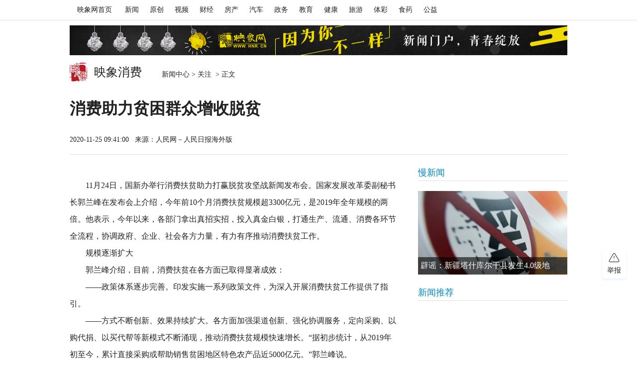

--- FILE ---
content_type: text/html;charset=UTF-8
request_url: http://xiaofei.hnr.cn/xfgz/article/1/1331412540114210816
body_size: 12518
content:
<!--
 * @Description:
 * @Version: 0.0.1
 * @Company: hNdt
 * @Author: xiaWang1024
 * @Date: 2019-10-14 14:50:58
 * @LastEditTime: 2019-11-19 09:08:07
 -->
<!DOCTYPE html>
<html lang="en">


<head>
    <meta charset="UTF-8">
    <title>消费助力贫困群众增收脱贫</title>
    <meta name="keywords" content="消费,贫困群众,增收脱贫" />
    <meta name="description" content="11月24日，国新办举行消费扶贫助力打赢脱贫攻坚战新闻发布会。国家发展改革委副秘书长郭兰峰在发布会上介绍，今年前10个月消费扶贫规模超3300亿元，" />
    <base target="_blank" />
    <link type="image/x-icon" href="http://static.hnr.cn/hnr/public/hnr.ico" rel="shortcut icon" />
    <link rel="stylesheet" href="http://news.hnr.cn/2015/style/reset.css" />
    <link rel="stylesheet" href="http://news.hnr.cn/2015/style/page_base.css" />
    <link rel="stylesheet" href="http://static.hnr.cn/hnr/public/s_l/style/desc.css" />
    <script type="text/javascript" src="http://d1.hnr.cn/hnr2015/jqlib/111/jquery.js"></script>
    <script src="http://d1.hnr.cn/hnr2015/jqlib/superSlide/jquery.SuperSlide.js" type="text/javascript"></script>
    <script src="http://static.hnr.cn/hnr/public/s_l/js/desc.js" type="text/javascript"></script>
    <!--[if lt IE 9]>
              <script src="http://static.hnr.cn/hnr/public/html5shiv.min.js"></script>
              <![endif]-->
    <script type="text/javascript">
        var _bdhmProtocol = (("https:" == document.location.protocol) ? " https://" : " http://");
        document.write(unescape("%3Cscript src='" + _bdhmProtocol + "hm.baidu.com/h.js%3F7dc9841fcb7bb1666d47344800f2c9ca' type='text/javascript'%3E%3C/script%3E"));
    </script>
</head>

<body>

    <!-- 通用头部 开始 -->
<script type="text/javascript" src="http://d1.hnr.cn/hnr2015/jqlib/112/jquery.js"></script>
<script type="text/javascript" src="http://static.hnr.cn/hnr/public/hnr_common.js"></script>
<script type='text/javascript' src='http://d1.hnr.cn/hnr2015/public/video2015/swfobject.js'></script>
<script type="text/javascript" src="http://static.hnr.cn/hnr/player_v2018.js"></script>
<script type="text/javascript">
/**
* pc端跳转到手机端
**/
    var url = location.href.toLowerCase();
    function isWap () {
        if(/Android|webOS|iPhone|iPod|BlackBerry/i.test(navigator.userAgent)){
            return  true

        }else {
            return false
        }
    }

    function isHome() {
        if(!url.split('.cn/')[1]){
            return true
        }
    }
       
    if (isWap()) {
        if(url.indexOf('?')>0) {
                GoMobile(url+'&source=mobile');
            }else {
                GoMobile(url+'?source=mobile');
            }
        
    }
</script>
<style type="text/css">
    #topnav {
        width: 1000px;
        overflow: hidden;
        margin: 0px auto;
        text-align: center;
    }

    #topnav a {
        width: 50px;
        height: 40px;
        line-height: 40px;
        overflow: hidden;
        display: block;
    }

    .left {
        float: left;
    }

    #topnav ul li {
        list-style: none;
    }

    #topnav {
        width: 1000px;
        overflow: hidden;
        margin: 0px auto;
        text-align: center;
        font-size: 14px;
    }

    /*.page-turn{display: block;width: 98px;height: 38px;line-height: 38px;border: 1px solid #dedede;}
    .cursor-disable{cursor: not-allowed;}
    .f-999-999, .f-999-999 a:link, .f-999-999 a:visited, a.f-999-999, a.f-999:link, a.f-999-999:visited{color: #999;text-decoration: none;}
    .f-999-999 a:hover, a.f-999:hover{color: #999;text-decoration: none;}*/
    /* pages */
    #paginationBtn {
        padding: 20px 0 20px 0;
        text-align: center;
        font-size: 12px;
        color: #666666;
        width: auto !important;
    }

    #paginationBtn a:link,
    .pages a:visited,
    .pages a:active {
        background: #FFFFFF;
        border: #DDDDDD 1px solid;
        padding: 3px;
        text-decoration: none;
    }

    #paginationBtn a:hover {
        background: #258CFF;
        border: #258CFF 1px solid;
        color: #FFFFFF;
        padding: 3px;
        text-decoration: none;
    }

    #paginationBtn strong {
        background: #258CFF;
        padding: 3px;
        border: #258CFF 1px solid;
        color: #FFFFFF;
    }

    #paginationBtn .pages_inp {
        width: 30px;
        border: #DDDDDD 1px solid;
        color: #666666;
        padding: 2px;
        text-align: center;
    }

    #paginationBtn .pages_btn {
        width: 26px;
        border: #FF6600 1px solid;
        color: #FFFFFF;
        padding: 1px;
        background: #FF6600;
        font-weight: bold;
        font-size: 11px;
    }

    #paginationBtn label {
        background: #FFFFFF;
        border: #DDDDDD 1px solid;
        color: #666666;
        padding: 3px 5px 3px 5px;
    }

    #paginationBtn label em {
        color: red;
        font-weight: bold;
        font-style: normal;
    }

    #paginationBtn label span {
        font-weight: bold;
    }

    #paginationBtn cite {
        font-style: normal;
    }

    #paginationBtn .property_h {
        border-bottom: #FFFFFF 1px solid;
        text-align: left;
        background: url('http://news.hnr.cn/djn/spacer.gif');
        color: #006699;
        font-weight: bold;
        padding-left: 15px;
    }

    #paginationBtn .property_l {
        padding: 0 20px 0 20px;
        color: #006699;
    }

    #paginationBtn input {
        width: 2em !important;
    }
</style>
<div id="topnav">
    <ul class="clearfix">
        <li class="left"><a href="http://www.hnr.cn/" target="_self" style="width: 100px;">映象网首页</a></li>
        <li class="left"><a href="http://news.hnr.cn" target="_self">新闻</a></li>
        <li class="left"><a href="/djn/page/1/20" target="_self">原创</a></li>
        <li class="left"><a href="http://v.hnr.cn/" target="_self">视频</a></li>
        <li class="left"><a href="http://finance.hnr.cn/" target="_self">财经</a></li>
        <li class="left"><a href="http://house.hnr.cn/" target="_self">房产</a></li>
        <li class="left"><a href="http://auto.hnr.cn/" target="_self">汽车</a></li>
        <li class="left"><a href="http://gov.hnr.cn/" target="_self">政务</a></li>
        <li class="left"><a href="http://edu.hnr.cn/" target="_self">教育</a></li>
        <li class="left"><a href="http://health.hnr.cn/" target="_self">健康</a></li>
        
        <li class="left"><a href="http://travel.hnr.cn/" target="_self">旅游</a></li>
        <li class="left"><a href="http://hnty.hnr.cn/" target="_self">体彩</a></li>
        <li class="left"><a href="http://meat.hnr.cn/" target="_self">食药</a></li>
        <li class="left"><a href="http://www.hnr.cn/gy/" target="_self">公益</a></li>

    </ul>
</div>    <!-- 通用头部 结束 -->
    <div class="bor_t_dedede"></div>
    <div style="width: 1000px; clear: both; overflow: hidden; padding-top: 10px; margin: 0px auto;">
        <script language="javascript" type="text/javascript"
            src="http://e.hnr.cn/choose/view/{C817B203-A1B2-4124-022E-2C5C445B085A}.js"></script>
    </div>
    <div class="wid1000 mrg_auto mrg_t_15 clearfix">
        <a class="left blck hnrLogo" href="/" target="_self"><em></em>
            <h1 class="f24 normal mrg_l_10">映象消费</h1>
        </a>
        <div class="left mrg_l_40 pad_t_10">
            <a href="/" target="_self">新闻中心</a>&nbsp;&gt;&nbsp;<a
                href="/xfgz/page/1/20">关注
            </a>&nbsp;&gt;&nbsp;<span>正文</span>
        </div>
    </div>
    <div class="wid1000 mrg_auto">
        <h2 class="f32 lh48 mrg_t_30">消费助力贫困群众增收脱贫</h2>
        <div class="clearfix mrg_t_25 bor_b_dedede pad_b_15" id="share_right">
            <p class="left"><span>2020-11-25 09:41:00 </span>&nbsp;&nbsp;<span>来源：人民网－人民日报海外版</span></p>
            <div class="right">
                <em class="discuss_bg none mrg_l_30 txtmiddle" style="display:none;"></em>
                <span class="f_666 txtmiddle none">5034</span>
                <em class="favorites_bg mrg_l_30 txtmiddle pointer"
                    onclick="AddFavorite(document.title,location.href)"></em>
                <em class="print_bg mrg_l_30 txtmiddle pointer" onclick="window.print()"></em>
                <em class="font_magnify mrg_l_30 txtmiddle pointer"
                    onclick="turnbig(document.getElementById('text_fix'))"></em>
                <em class="font_narrow mrg_l_30 txtmiddle pointer"
                    onclick="turnsmall(document.getElementById('text_fix'))"></em>
            </div>
        </div>
    </div>
    <div class="wid1000 clearfix mrg_auto mrg_t_20" style="padding-bottom: 120px;">
        <div class="left overhide" style="width: 660px;">
            <div id="text_content">
                <div class="f16 lh34 mrg_t_25 f_222 text_fix" id="text_fix">
                    <p>　　11月24日，国新办举行消费扶贫助力打赢脱贫攻坚战新闻发布会。国家发展改革委副秘书长郭兰峰在发布会上介绍，今年前10个月消费扶贫规模超3300亿元，是2019年全年规模的两倍。他表示，今年以来，各部门拿出真招实招，投入真金白银，打通生产、流通、消费各环节全流程，协调政府、企业、社会各方力量，有力有序推动消费扶贫工作。</p><p>　　规模逐渐扩大</p><p>　　郭兰峰介绍，目前，消费扶贫在各方面已取得显著成效：</p><p>　　&mdash;&mdash;政策体系逐步完善。印发实施一系列政策文件，为深入开展消费扶贫工作提供了指引。</p><p>　　&mdash;&mdash;方式不断创新、效果持续扩大。各方面加强渠道创新、强化协调服务，定向采购、以购代捐、以买代帮等新模式不断涌现，推动消费扶贫规模快速增长。&ldquo;据初步统计，从2019年初至今，累计直接采购或帮助销售贫困地区特色农产品近5000亿元。&rdquo;郭兰峰说。</p><p>　　&mdash;&mdash;全社会参与消费扶贫的氛围初步形成。国家发展改革委会同有关部门，先后在江苏苏州、陕西延安成功举办两次全国消费扶贫论坛;今年9月，国务院扶贫办、国家发展改革委联合有关部门，共同主办全国消费扶贫月活动。</p><p>　　&ldquo;消费贫困地区的产品和服务，不仅是帮助贫困群众增收脱贫的一种扶贫方式，更是&lsquo;一方有难八方支援&rsquo;这一传统美德在脱贫攻坚中的集中体现。&rdquo;郭兰峰指出，消费扶贫不仅要帮助贫困群众把特色农产品卖出去，也要引导贫困群众发扬&ldquo;劳动致富、劳动脱贫&rdquo;的光荣传统。&ldquo;下一步，我们将联合有关方面研究&lsquo;十四五&rsquo;时期进一步扩大对脱贫地区产品和服务消费的工作思路，助力脱贫攻坚成果巩固、乡村全面振兴，促进全体人民共同富裕。&rdquo;</p><p>　　质量不断提升</p><p>　　产品想要卖得好，质量也要跟得上。新冠肺炎疫情发生以来，直播带货成为消费扶贫的一大亮点，但也存在着产品良莠不齐、售后服务不完善等问题。如何提升贫困地区农产品供应的水平和质量?</p><p>　　&ldquo;当前，一些贫困地区的特色农产品质量不错，但品牌知名度比较低、市场竞争力较弱，社会各界包括直播带货购买贫困地区产品过程中，消费体验可能存在差别，一定程度制约了消费能力的充分激发。&rdquo;国家发展改革委地区振兴司司长童章舜说。</p><p>　　童章舜表示，提升脱贫地区农产品质量和水平，提升消费者参与消费帮扶的获得感，可以从两方面入手：一是大力支持脱贫地区扩大规模化生产，健全农产品标准化体系，完善仓储物流设施，支持贫困地区农产品提升市场竞争力，提高市场参与度，并通过市场手段实现产品的优胜劣汰;二是研究采取一些激励约束措施，强化对市场主体的行为监管，推动消费帮扶工作不断向规范、有序、可持续的方向发展。</p><p>　　&ldquo;我们推动实施消费扶贫，一方面是让贫困群众通过消费扶贫劳有所获、增收脱贫。另一方面，参与消费扶贫的广大消费者能够买到物美价优的产品，并切实得到实惠。&rdquo;童章舜说，&ldquo;这也是确保消费扶贫可持续、实现良性循环的必要条件。&rdquo;</p><p>　　打造优势产业</p><p>　　消费扶贫已经成为带动贫困群众稳定增收的重要方式。郭兰峰介绍，2019年，贫困地区的农村居民经营净收入4163元，比上年增长7.1%，增速加快2.7个百分点。&ldquo;今年上半年，即便在疫情影响下，贫困地区的农村居民经营净收入也比上年同期增长了4.9%，远高于GDP的增长速度。&rdquo;</p><p>　　通过消费扶贫给贫困地区&ldquo;输血&rdquo;固然重要，但减贫脱贫最终还是靠贫困群众的内生动力。&ldquo;按照现行标准，今年如期脱贫是没问题的，更重要的是帮助贫困群众致富。&rdquo;郭兰峰说。</p><p>　　如何从&ldquo;输血&rdquo;转向&ldquo;造血&rdquo;?郭兰峰认为，一是打造特色优势产业，二是教育扶贫。&ldquo;打造地方特色优势产业，让贫困群众在家门口就业，通过劳动致富;通过教育，可以使贫困群众增强劳动技能，从而解决就业问题。&rdquo;郭兰峰说。</p>
                </div>
                <!--分页开始-->
                <div class="clearfix mrg_auto txtcenter" style="width: 210px; text-align:center;margin:30px auto 0px;"
                    id="paginationBtn">
                    <div class="blank10"></div>
                </div>
                <!--分页结束-->
                <!-- 20160912 二维码 开始 -->
                <div class="blank10" style="clear:both;overflow: hidden; height:40px;"></div>
                <div style="width: 304px; margin: 0px auto;">
                    <div
                        style="width:104px; height:172px;background: url('http://news.hnr.cn/2015/image/news_txt_ewmhnr20160920.gif') no-repeat; float: left;">
                    </div>
                    <div
                        style="width:104px; height:172px;background: url('http://news.hnr.cn/2015/image/news_txt_ewmjz20160920.gif') no-repeat; float: right;">
                    </div>
                </div>
                <div class="blank10" style="clear:both;overflow: hidden; height:15px;"></div>
                <!-- 20160912 二维码 结束 -->
                <div class="clearfix mrg_t_45">
                    <span class="left"><em class="f_b81c25">文章关键词：</em>消费,贫困群众,增收脱贫</span>
                    <span class="right">责编：张迪驰</span>
                </div>
            </div>
            <div style="height: 58px;line-height: 58px;width:628px;bottom:0;z-index:999;_height:43px;_padding-top: 15px;"
                class="bor_dedede pad_l_30 mrg_t_25 fixed bg_fff none" id="share_bottom">
                <em class="discuss_bg mrg_l_30 none txtmiddle " style="display:none;"></em>
                <span class="f_666 txtmiddle none">5034</span>
                <em class="favorites_bg mrg_l_30 txtmiddle pointer"
                    onclick="AddFavorite(document.title,location.href)"></em>
                <em class="print_bg mrg_l_30 txtmiddle pointer" onclick="window.print()"></em>
                <em class="font_magnify mrg_l_30 txtmiddle pointer"
                    onclick="turnbig(document.getElementById('text_fix'))"></em>
                <em class="font_narrow mrg_l_30 txtmiddle pointer"
                    onclick="turnsmall(document.getElementById('text_fix'))"></em>
            </div>
            <!-- 评论 S -->
            <div class="comment" id="comment"></div>
            <!-- 评论 E -->
            <h2 class="f_0087bd normal f18 bor_b_dedede lh32 mrg_t_20 clearfix">
                <a href="javascript:;" class="left">相关阅读</a>
                <span class="change f_999 f14 right txtmiddle pointer" id="change"><em></em>换一换</span>
            </h2>
            <div class="changeList">


<ul class="">
        <li class="bor_b_dedede pad_t_15 pad_b_15">
            <h3 class="normal dot-ellipsis dot-height-48"><a href="http://business.hnr.cn/shangchao/article/1/1331150072204890112"
                    class="f22 lh48">下沉乡村消费，苏宁易购启动“超五”活动，打响年底收官</a></h3>
            <p class="f_999 dot-ellipsis dot-height-28">
                11月23日，苏宁易购宣布，启动以11月27日的“超级星期五”为起点，持续到春节的绿色家电、家装换新活动，并通过流量扶持、直播带货等方式，扩大农产品销售，助力消费市场恢复正常增长。</p>
        </li>
        <li class="bor_b_dedede pad_t_15 pad_b_15">
            <h3 class="normal dot-ellipsis dot-height-48"><a href="http://finance.hnr.cn/yhzx/article/1/1324553703767805952"
                    class="f22 lh48">农行郑州分行开展“消费扶贫 你我同行”实践活动</a></h3>
            <p class="f_999 dot-ellipsis dot-height-28">
                为积极响应郑州市委市政府和总、分行关于深入开展消费扶贫，助力打赢脱贫攻坚战的号召，充分发挥工会职能作用，增强金融扶贫新动力。</p>
        </li>
        <li class="bor_b_dedede pad_t_15 pad_b_15">
            <h3 class="normal dot-ellipsis dot-height-48"><a href="http://ny.hnr.cn/nyjpyc/article/1/1329626601532559360"
                    class="f22 lh48">南阳市桐柏县：小红薯成为脱贫大产业</a></h3>
            <p class="f_999 dot-ellipsis dot-height-28">
                初冬时节，在淮河源头南阳市桐柏县的丘陵岗地、沃土田野里，大片大片的绿色煞是养眼，翻开“绿蔓”，但见一个个圆滚滚、胖墩墩的红薯拱破土层，探出了“脑袋”，割藤、开挖、装袋、运走……田间地头到处一派繁忙的丰收景象，一张张笑脸洋溢着丰收的喜悦。</p>
        </li>
        <li class="bor_b_dedede pad_t_15 pad_b_15">
            <h3 class="normal dot-ellipsis dot-height-48"><a href="http://edu.hnr.cn/ztbd/article/1/1258573030486052864"
                    class="f22 lh48">商丘师范学院：强化党建引领 聚力脱贫攻坚</a></h3>
            <p class="f_999 dot-ellipsis dot-height-28">
                近年来，商丘师范学院坚持以党建引领脱贫攻坚，不仅着力发挥好自身科技、教育、人才等优势，而且也高度重视发挥好学校党建、宣传、统战优势，把党建工作融入脱贫攻坚的全过程、全方位，坚持“精准”方略，弘扬“工匠”精神，下足“绣花”功夫，努力以基层党建的高质量推动脱贫攻坚工作的高质量，实现了党建与脱贫攻坚工作双推进、双加强、双提升的生动局面。</p>
        </li>
        <li class="bor_b_dedede pad_t_15 pad_b_15">
            <h3 class="normal dot-ellipsis dot-height-48"><a href="http://zmd.hnr.cn/zmdjpyc/article/1/1331142106923798528"
                    class="f22 lh48">平舆县万冢镇召开脱贫攻坚政策培训会</a></h3>
            <p class="f_999 dot-ellipsis dot-height-28">
                为进一步落实县委、县政府脱贫攻坚工作部署，提升基层干部业务水平，确保镇村干部准确理解和把握脱贫攻坚政策精神，11月23日晚，平舆县万冢镇召开脱贫攻坚政策业务培训会，各村责任组组长、驻村干部、支部书记、驻村第一书记和镇直单位相关负责人等参加了培训。</p>
        </li>
        <li class="bor_b_dedede pad_t_15 pad_b_15">
            <h3 class="normal dot-ellipsis dot-height-48"><a href="http://zmd.hnr.cn/zmdjpyc/article/1/1331148589841387520"
                    class="f22 lh48">平舆县万金店镇召开脱贫攻坚加压增责会</a></h3>
            <p class="f_999 dot-ellipsis dot-height-28">
                11月24日，平舆县万金店镇在镇政府4楼会议室召开脱贫攻坚加压增责会，全体责任组成员参加。</p>
        </li>
</ul>
<ul class="none">
        <li class="bor_b_dedede pad_t_15 pad_b_15">
            <h3 class="normal dot-ellipsis dot-height-48"><a href="http://zmd.hnr.cn/zmdjpyc/article/1/1331144806486904832"
                    class="f22 lh48">平舆县高杨店镇：产业发展助力脱贫攻坚</a></h3>
            <p class="f_999 dot-ellipsis dot-height-28">
                近年来，平舆县高杨店镇充分利用自身优势，因地制宜，调整产业结构，鼓励扶持企业转型，发展特色产业，助力脱贫攻坚。</p>
        </li>
        <li class="bor_b_dedede pad_t_15 pad_b_15">
            <h3 class="normal dot-ellipsis dot-height-48"><a href="http://auto.hnr.cn/csdt/article/1/1331158434460078080"
                    class="f22 lh48">激活汽车等重点领域消费潜力</a></h3>
            <p class="f_999 dot-ellipsis dot-height-28">
                近期，从中央到各地陆续出台举措，促进重点领域消费。今年以来，国务院和多部门相继出台汽车下乡、以旧换新等刺激消费措施，</p>
        </li>
        <li class="bor_b_dedede pad_t_15 pad_b_15">
            <h3 class="normal dot-ellipsis dot-height-48"><a href="http://zmd.hnr.cn/zmdjpyc/article/1/1331144686206849024"
                    class="f22 lh48">遂平县和兴镇组织力量进驻火龙庙村精准指导脱贫攻坚工作</a></h3>
            <p class="f_999 dot-ellipsis dot-height-28">
                为进一步提升脱贫攻坚工作质量和水平，近日，遂平县和兴镇组织脱贫攻坚精锐力量由该镇主要领导带队进驻火龙庙村对该村脱贫攻坚工作进行精准指导。</p>
        </li>
        <li class="bor_b_dedede pad_t_15 pad_b_15">
            <h3 class="normal dot-ellipsis dot-height-48"><a href="http://hh.hnr.cn/hhdtsxb/article/1/1303868776080609280"
                    class="f22 lh48">黄河旅游 寄托着乡村脱贫致富的新希望</a></h3>
            <p class="f_999 dot-ellipsis dot-height-28">
                </p>
        </li>
</ul>
            </div>

        </div>
        <!--公共右侧-->

<!--
 * @Description:
 * @Version: 0.0.1
 * @Company: hNdt
 * @Author: xiaWang1024
 * @Date: 2019-11-13 16:05:52
 * @LastEditTime: 2019-11-13 16:19:43
 -->
<div class="right overhide" style="width: 300px;">
    <h2 class="f_0087bd normal f18 bor_b_dedede lh32"><a href="http://news.hnr.cn/mxw/page/1/20">慢新闻</a></h2>

    <a href="http://news.hnr.cn/mxw/article/1/1991509355527880706" class="mrg_t_20 block relative"
       style="*zoom:1;">
<img src="https://media2.hndt.com/data_02/1/1/2025/11/20/65b732327091cd0ab7046ac2ba74cbd9.jpg" alt="辟谣：新疆塔什库尔干县发生4.0级地震，这些谣言勿信！" width="300" height="168" />
<span class="alpha60 absolute f_fff lh34 f16 overhide"
      style="bottom: 0;width: 290px;height: 35px;padding: 0 5px;">辟谣：新疆塔什库尔干县发生4.0级地震，这些谣言勿信！</span>
</a>



<div class="block mrg_t_20">
    
</div>
<!--<h2 class="f_0087bd normal f18 bor_b_dedede lh32 mrg_t_20"><a href="/tjsp/page/1/20">推荐视频</a></h2>-->
<!--<h2 class="f_0087bd normal f18 bor_b_dedede lh32 mrg_t_20"><a href="/dxpb/page/1/20">大象陪办</a></h2>
<ul class="f16 lh38 mrg_t_15 f_444">
<li>
        <a href="/dxpb/article/1/1559761894076141569" target="_blank">
        大象寻人丨郑州一男子走失一天一夜 监控显示曾在东风渠北三环附近出现</a>
</li>
<li>
        <a href="/dxpb/article/1/1547885942569652226" target="_blank">
        记者跑腿｜驻马店高风险地区跨市来郑州咋就医？小周一家给大象新闻热线打来电话……</a>
</li>
<li>
        <a href="/dxpb/article/1/1537713520255623169" target="_blank">
        大象独家｜水垢将彻底缓解！中断82天后，南水北调开始为柿园水厂输水</a>
</li>
<li>
        <a href="/dxpb/article/1/1530106974173470721" target="_blank">
        记者跑腿｜包裹大件行李太多 毕业生如何邮寄行李回家最划算</a>
</li>
<li>
        <a href="/dxpb/article/1/1530102586171555842" target="_blank">
        记者跑腿丨从上海乘坐高铁、火车返回，到郑州后如何中转?</a>
</li>
<li>
        <a href="/dxpb/article/1/1528584663326859266" target="_blank">
        记者跑腿丨房东中介起纠纷租客很受伤，遭遇上门撬锁提前一月强行撵客</a>
</li>
<li>
        <a href="/dxpb/article/1/1526846380356943874" target="_blank">
        记者跑腿｜ 在外高考生返回考点所在地时 乘火车回都需要提供啥？</a>
</li>
<li>
        <a href="/dxpb/article/1/1524318983548059649" target="_blank">
        记者跑腿｜通过郑州东站、郑州机场等离郑、入郑 防疫政策有何变化</a>
</li>

</ul>-->
<!--<div class="block mrg_t_20">
    <script language="javascript" type="text/javascript"
            src="http://e.hnr.cn/choose/view/{ADF5C758-1109-DE21-979A-B97B28DADA1A}.js"></script>
</div>-->
<h2 class="f_0087bd normal f18 bor_b_dedede lh32 mrg_t_20"><a href="/jctj/page/1/20">新闻推荐</a></h2>
<div id="rec_list" class="f16 lh38 mrg_t_15 f_444"></div>
<!--<ul class="f16 lh38 mrg_t_15 f_444">
<TRS_Documents ID="新闻频道精彩推荐" NUM="12" startpos="0">
    <li>
        <TRS_Document FIELD='DOCPEOPLE'  UrlIsAbs=true >首页标题</TRS_Document>
    </li>
</TRS_Documents>
</ul>-->
<script type="text/javascript">
    var appkey = "UAR-000300_350";//at
    var adspot = "webhnrrecomspot4list";//推荐位
    var max_count = "10";//一屏最大条数
    var tag = "0";//标签用于订阅推荐默认值:0
    var columns = "0";//栏目用户订阅推荐默认值:0
    var url = "http://rev.uar.hubpd.com/recom?appkey=" + appkey + "&adspot=" + adspot + "&max_behot_time=0&max_count=" + max_count + "&tag=" + tag + "&columns=" + columns + "&callback=uarJsonCallback";
    var head = document.getElementsByTagName('head')[0];
    var script = document.createElement('script');
    script.type = 'text/javascript';
    script.src = url;
    script.async = true;
    // Use insertBefore instead of appendChild  to circumvent an IE6 bug.
    head.appendChild(script);
    function uarJsonCallback(result) {
        script.onload = script.onreadystatechange = null;
        if (head && script.parentNode) {
            head.removeChild(script);
        }
        if (result.recomandStatus == 1) {
            var reclist = document.getElementById('rec_list');
            var html = document.createElement('ul');
            var rehtml = "";
            for (var i = 0; i < result.result_list.length; i++) {
                rehtml += '<li><a href="' + result.result_list[i].clickUrl + '">' + result.result_list[i].title + '</a></li>';
            }
            html.innerHTML = rehtml;
            try {
                reclist.appendChild(html, null); // standards compliant
            } catch (ex) {
                reclist.appendChild(html); // IE only
            }
        }
    }
</script>
</div>
        <div style="width:1000px; clear: both; overflow: hidden; padding-top: 10px; margin: 0px auto;">
            <script language="javascript" type="text/javascript"
                src="http://e.hnr.cn/choose/view/{8738C78F-09FC-4C11-0AA7-971ECF9AA7F5}.js"></script>
        </div>
    </div>
    <!-- 版权 S -->
<style type="text/css">
        #copy {
            width: 100%;
            padding: 26px 0px 18px 0px;
            background: #f8f8f8 url(http://d1.hnr.cn/hnr2014/house/images/index_copy.gif) repeat-x;
            clear: both;
            line-height: 24px;
            text-align: center;
            font-size: 12px;
            color: #666;
            width: 100%;
            min-width: 1000px;
            _width: expression((document.documentElement.clientWidth || document.body.clientWidth)<1000?"1000px":"");
        }

        #copy a:link,
        #copy a:visited {
            color: #666;
            text-decoration: none;
        }

        #copy a:hover {
            color: #666;
            text-decoration: underline;
        }
    </style>
    <div class="" id="copy">
        <div class="wid1000 mrg_auto">
            <p>
                <a href="http://www.hnr.cn/hnr_jianjie/article/1/1420207195722747904">网站简介</a> | <a
                    href="http://www.hnr.cn/about/copyright.html">版权声明</a> | <a
                    href="http://www.hnr.cn/about/ad.html">广告服务</a> | <a
                    href="http://www.hnr.cn/about/tel.html">联系方式</a> | <a
                    href="http://www.hnr.cn/about/map.html">网站地图</a>
            </p>
            <p>Copyright &copy; 2012 hnr.cn Corporation,All Rights Reserved</p>
            <p>映象网络 版权所有</p>
        </div>
    </div>    
    
    <script>
        (function () {
            var bp = document.createElement('script');
            var curProtocol = window.location.protocol.split(':')[0];
            if (curProtocol === 'https') {
                bp.src = 'https://zz.bdstatic.com/linksubmit/push.js';
            }
            else {
                bp.src = 'http://push.zhanzhang.baidu.com/push.js';
            }
            var s = document.getElementsByTagName("script")[0];
            s.parentNode.insertBefore(bp, s);
        })();
    </script>
    <script src="https://res.hntv.tv/lib/sensorsdata/sensorsdata.min.js"></script>
<script>
    setTimeout(()=>{
        var sensors = window['sensorsDataAnalytic201505'];
        sensors.init({
            sdk_url: 'https://res.hntv.tv/lib/sensorsdata/sensorsdata.min.js',
            name: 'sensors',
            server_url: 'https://behavior.hntv.tv/behavior/sa.gif?token=27f1e21b78daf376&project=hntv&clientId=bd4859dcd7b141eeb297e2f6b6333cec',
            show_log: false,
            heatmap: {
                clickmap: 'default',
                scroll_notice_map: 'default',
                collect_url: true,
                collect_input: false,
                element_selector: 'not_use_id'
            }
        });
        //当前页面能拿到稿件ID（比如正文页）
        let articleId = "";
        var startTime  = new Date().getTime(); //开始时间
        // console.log(startTime,'startTime');
        //记录页面停留时间
        window.onbeforeunload  = function() {
            //监听页面关闭
            var countTime='';
            var endTtime = new Date().getTime()
            var time = endTtime - startTime
            countTime = endTtime + time
            // console.log(countTime,'countTime')
            sensors.track('ViewArticleTime',{
                articleId:articleId, //文章id
                beginTime: startTime, //开始时间
                endTime: countTime, //结束时间
            })
        }
        if (articleId) {
            sensors.track('ViewArticle',{
                articleId: articleId
            })
        }
        sensors.quick('autoTrack');
    },3000)
</script>    <!-- 版权 E -->
    <script type="text/javascript">
        $('#change').click(function () {
            $('.changeList ul').each(function (index, item) {
                if ($(item).hasClass('none')) {
                    $(item).removeClass('none')
                } else {
                    $(item).addClass('none')
                }
            })
        })
    </script>
<script>
            (function () {
                var bp = document.createElement('script');
                var curProtocol = window.location.protocol.split(':')[0];
                if (curProtocol === 'https') {
                    bp.src = 'https://zz.bdstatic.com/linksubmit/push.js';
                }
                else {
                    bp.src = 'http://push.zhanzhang.baidu.com/push.js';
                }
                var s = document.getElementsByTagName("script")[0];
                s.parentNode.insertBefore(bp, s);
            })();
    </script>
<script src="http://res.wx.qq.com/open/js/jweixin-1.0.0.js"></script>
    <script type="text/javascript"> 
    $(function () { 
    $.ajax({ 
    type: "GET", 
    url: 'https://dxapi.hntv.tv/dxshare/wxconfig', 
    data:{ 
      url:window.location.href 
    }, 
    success: function (res) { 
      if (res.code == 0) { 
      let data = res.data; 
      wx.config({ 
      debug: false, 
      appId: data.appId, 
      timestamp: data.timestamp, 
      nonceStr: data.nonceStr, 
      signature: data.signature, 
      jsApiList: [ 
      "checkJsApi", 
      "onMenuShareTimeline", 
      "onMenuShareAppMessage", 
      ], 
      }); 
      wxShare(); 
      } 
    }, 
    error: function (e) { 
      console.log(e); 
    }, 
    }); 
        function wxShare() {
            var title = "消费助力贫困群众增收脱贫";
            var description = "11月24日，国新办举行消费扶贫助力打赢脱贫攻坚战新闻发布会。国家发展改革委副秘书长郭兰峰在发布会上介绍，今年前10个月消费扶贫规模超3300亿元，";
            var link = window.location.href;
            var imgUrl = "http://d1.hnr.cn/weixinshare/share-logo.png";
            //检测api是否生效
            wx.ready(function () {
                wx.checkJsApi({
                    jsApiList: [
                        'getNetworkType',
                        'previewImage'
                    ],
                    success: function (res) {
                        console.log(JSON.stringify(res));
                    }
                });
                //分享给好友
                wx.onMenuShareAppMessage({
                    title: title,
                    desc: description,
                    link: link,
                    imgUrl: imgUrl
                });
                //分享到朋友圈
                wx.onMenuShareTimeline({
                    title: title,
                    desc: description,
                    link: link,
                    imgUrl: imgUrl
                }) 
    }) 
    } 
    }); 
    </script>
    <!--微信分享 结束-->
    <!-- 版权 E -->
    <!--[if IE 6]>
          <script src="http://static.hnr.cn/hnr/public/headerIE6.js" type="text/javascript"></script>
          <script language="javascript" type="text/javascript">
              DD_belatedPNG.fix(".pngImg,#pics,#picsRepeat,#links,#link:hover");
          </script>
          <![endif]-->
</body>

</html>

--- FILE ---
content_type: text/html; charset=utf-8
request_url: http://e.hnr.cn/choose/view/%7BC817B203-A1B2-4124-022E-2C5C445B085A%7D.js
body_size: 331
content:
document.write('<div id="fixed_0_918"  style="width:1000px; height:60px; overflow:hidden;"><A HREF=\'http://news.hnr.cn/zt8years/index\'  TITLE=\'PC端网页广告条1000*60\'  target=\'_blank\' style=\'width:1000px; height:60px; overflow:hidden;\'><IMG SRC=\'http://e.hnr.cn//files/images/2018/02/11/2243_1518317642565750.jpg\' width=\'1000\'  height=\'60\' ALT=\'PC端网页广告条1000*60\'  /></A></div>');

--- FILE ---
content_type: text/html; charset=utf-8
request_url: http://e.hnr.cn/choose/view/%7B8738C78F-09FC-4C11-0AA7-971ECF9AA7F5%7D.js
body_size: 330
content:
document.write('<div id="fixed_0_920"  style="width:628px; height:60px; overflow:hidden;"><A HREF=\'http://news.hnr.cn/zt8years/index\'  TITLE=\'PC端网页广告条628*60\'  target=\'_blank\' style=\'width:628px; height:60px; overflow:hidden;\'><IMG SRC=\'http://e.hnr.cn//files/images/2018/02/11/2245_1518319142446997.jpg\' width=\'628\'  height=\'60\' ALT=\'PC端网页广告条628*60\'  /></A></div>');

--- FILE ---
content_type: text/css
request_url: http://news.hnr.cn/2015/style/page_base.css
body_size: 2045
content:
html{_background-image:url(about:blank);_background-attachment: fixed;}
body {font: 14px/28px '\u5fae\u8f6f\u96c5\u9ed1','Microsoft Yahei','\5b8b\4f53','Simsun';color: #222;}

a:link {color: #222;}
a:visited {color: #222;}
a:hover {color: #b81c25}
a:active {color: #222;}

.clearfix:after {visibility: hidden;display: block;font-size: 0;content: " ";clear: both;height: 0;}
.clearfix {*zoom:1;}

.left { float: left; }
.right { float: right; }

.relative{ position:relative;}
.absolute{ position: absolute;}
.fixed{position: fixed;}

.alpha60 {background: rgba(0, 0, 0, 0.6); /* For IE */ filter:progid:DXImageTransform.Microsoft.gradient(startColorstr=#99000000, endColorstr=#99000000); }

.wid300{ width: 300px;}
.wid630{ width: 630px;}
.wid660{ width: 660px;}
.wid1000{ width: 1000px;}
.wid1010{ width: 1010px;}
.wid1050{ width: 1050px;}

.none{ display:none;}
.block{ display:block;}
.in_block{ display: inline-block;*zoom:1;*display: inline;}
.table_cell{display: table-cell;}

.overhide{overflow: hidden;}

.pointer{cursor: pointer;}

.txtleft {text-align:left;}
.txtright {text-align:right;}
.txtcenter {text-align:center;}

.textIndent28{text-indent: 28px;}

.txttop{vertical-align: top;}
.txtmiddle{vertical-align: middle;}
.txtbottom{vertical-align: bottom;}

.bg_fff{ background: #fff;}
.bg_f6f6f6{ background: #f6f6f6;}
.bg_efe9e1{background: #efe9e1;}
.bg_b81c25{background: #b81c25;}
.bg_f8f8f8{background: #f8f8f8;}

.color_ff3938{color: #ff3938;}
.color_3992ec{color: #3992ec;}
.color_ea7a58{color: #ea7a58;}

.txtindent{ text-indent:2em;}

.bold {font-weight: bold;}
.normal {font-weight: normal;}

.f12 { font-size:12px;}
.f14 { font-size:14px;}
.f16 { font-size:16px;}
.f18 { font-size:18px;}
.f20 { font-size:20px;}
.f22 { font-size:22px;}
.f24 { font-size:24px;}
.f26 { font-size:26px;}
.f32 { font-size:32px;}
.f40 { font-size:40px;}
.f48 { font-size:48px;}
.lh16 {line-height:16px;}
.lh18 {line-height:18px;}
.lh20 {line-height:20px;}
.lh22 {line-height:22px;}
.lh23 {line-height:23px;}
.lh24 {line-height:24px;}
.lh26 {line-height:26px;}
.lh27 {line-height:27px;}
.lh28 {line-height:28px;}
.lh29 {line-height:29px;}
.lh30 {line-height:30px;}
.lh32 {line-height:32px;}
.lh34 {line-height:34px;}
.lh36{ line-height:36px;}
.lh38 {line-height:38px;}
.lh40 {line-height:40px;}
.lh48 {line-height:48px;}

.pad2{ padding:2px;}
.pad_lr_5 { padding-left:5px; padding-right:5px;}
.pad_lr_10 { padding-left:10px; padding-right:10px;}
.pad_lr_15 { padding-left:15px; padding-right:15px;}
.pad_lr_20 { padding-left:20px; padding-right:20px;}
.pad_lr_35 { padding-left:35px; padding-right:35px;}
.pad_r_10{ padding-right:10px;}
.pad_r_15{ padding-right:15px;}
.pad_r_25{ padding-right:25px;}
.pad_r_65{ padding-right:65px;}
.pad_b_10{ padding-bottom:10px;}
.pad_b_15{ padding-bottom:15px;}
.pad_b_20{ padding-bottom:20px;}
.pad_b_22{ padding-bottom:22px;}
.pad_b_30{ padding-bottom:30px;}
.pad_l_5{ padding-left:5px;}
.pad_l_10{ padding-left:10px;}
.pad_l_15{ padding-left:15px;}
.pad_l_25{ padding-left:25px;}
.pad_l_30{ padding-left:30px;}
.pad_t_5{ padding-top:5px;}
.pad_t_10{ padding-top:10px;}
.pad_t_15{ padding-top:15px;}
.pad_t_20{ padding-top:20px;}
.pad_t_25{ padding-top:25px;}
.pad_t_35{ padding-top:35px;}
.pad_t_45{ padding-top:45px;}
.pad_t_50{ padding-top:50px;}

.mrg_auto{ margin: 0 auto;}
.mrg_lr_5 { margin-left:5px; margin-right:5px;}
.mrg_lr_10 { margin-left:10px; margin-right:10px;}
.mrg_lr_12 { margin-left:12px; margin-right:12px;}
.mrg_lr_15 { margin-left:15px; margin-right:15px;}
.mrg_r_10{ margin-right:10px;}
.mrg_r_15{ margin-right:15px;}
.mrg_r_20{ margin-right:20px;}
.mrg_r_45{ margin-right:45px;}
.mrg_b_10{ margin-bottom:10px;}
.mrg_b_12{ margin-bottom:12px;}
.mrg_b_15{ margin-bottom:15px;}
.mrg_b_20{ margin-bottom:20px;}
.mrg_b_25{ margin-bottom:25px;}
.mrg_l_5{ margin-left:5px;}
.mrg_l_10{ margin-left:10px;}
.mrg_l_15{ margin-left:15px;}
.mrg_l_30{ margin-left:30px;}
.mrg_l_35{ margin-left:35px;}
.mrg_l_40{ margin-left:40px;}
.mrg_t_5{ margin-top:5px;}
.mrg_t_10{ margin-top:10px;}
.mrg_t_15{ margin-top:15px;}
.mrg_t_18{ margin-top:18px;}
.mrg_t_20{ margin-top:20px;}
.mrg_t_25{ margin-top:25px;}
.mrg_t_30{ margin-top:30px;}
.mrg_t_35{ margin-top:35px;}
.mrg_t_40{ margin-top:40px;}
.mrg_t_45{ margin-top:45px;}
.mrg_t_50{ margin-top:50px;}


.f_fff,.f_fff a:link,.f_fff a:visited,a.f_fff,a.f_fff:link,a.f_fff:visited{color:#fff;text-decoration:none;}
.f_fff a:hover,a.f_fff:hover{color:#fff; text-decoration:none;}

.f_000,.f_000 a:link,.f_000 a:visited,a.f_000,a.f_000:link,a.f_000:visited{color:#000;text-decoration:none;}
.f_000 a:hover,a.f_000:hover{color:#000; text-decoration:none;}

.f_222,.f_222 a:link,.f_222 a:visited,a.f_222,a.f_222:link,a.f_222:visited{color:#222;text-decoration:none;}
.f_222 a:hover,a.f_222:hover{color:#b81c25; text-decoration:none;}

.f_333,.f_333 a:link,.f_333 a:visited,a.f_333,a.f_333:link,a.f_333:visited{color:#333;text-decoration:none;}
.f_333 a:hover,a.f_333:hover{color:#333; text-decoration:none;}

.f_444,.f_444 a:link,.f_444 a:visited,a.f_444,a.f_444:link,a.f_444:visited{color:#444;text-decoration:none;}
.f_444 a:hover,a.f_444:hover{color:#b81c25; text-decoration:none;}

.f_666,.f_666 a:link,.f_666 a:visited,a.f_666,a.f_666:link,a.f_666:visited{color:#666;text-decoration:none;}
.f_666 a:hover,a.f_666:hover{color:#666; text-decoration:none;}

.f_999,.f_999 a:link,.f_999 a:visited,a.f_999,a.f_999:link,a.f_999:visited{color:#999;text-decoration:none;}
.f_999 a:hover,a.f_999:hover{color:#b81c25; text-decoration:none;}

.f_dedede,.f_dedede a:link,.f_dedede a:visited,a.f_dedede,a.f_dedede:link,a.f_dedede:visited{color:#dedede;text-decoration:none;}
.f_dedede a:hover,a.f_dedede:hover{color:#b81c25; text-decoration:none;}

.f_b81c25,.f_b81c25 a:link,.f_b81c25 a:visited,a.f_b81c25,a.f_b81c25:link,a.f_b81c25:visited{color:#b81c25;text-decoration:none;}
.f_b81c25 a:hover,a.f_b81c25:hover{color:#b81c25; text-decoration:none;}

.f_999444,.f_999444 a:link,.f_999444 a:visited,a.f_999444,a.f_999444:link,a.f_999444:visited{color:#999;text-decoration:none;}
.f_999444 a:hover,a.f_999444:hover{color:#444; text-decoration:none;}

.f_0087bd,.f_0087bd a:link,.f_0087bd a:visited,a.f_0087bd,a.f_0087bd:link,a.f_0087bd:visited{color:#0087bd;text-decoration:none;}
.f_0087bd a:hover,a.f_b81c25:hover{color:#b81c25; text-decoration:none;}

.bor_t_dedede{ border-top: 1px solid #dedede;}
.bor_b_dedede{ border-bottom: 1px solid #dedede;}
.bor_l_dedede{ border-left: 1px solid #dedede;}
.bor_r_dedede{ border-right: 1px solid #dedede;}
.bor_dedede{ border: 1px solid #dedede;}

.bor_b_dedede{ border-bottom: 1px solid #dedede;}

.bor_t_b81c25{ border-top: 1px solid #b81c25;}
.bor_2t_b81c25{ border-top: 2px solid #b81c25;}
.bor_3t_b81c25{ border-top: 3px solid #b81c25;}
.bor_b_b81c25{ border-bottom: 1px solid #b81c25;}
.bor_l_b81c25{ border-left: 1px solid #b81c25;}
.bor_r_b81c25{ border-right: 1px solid #b81c25;}
.bor_b81c25{ border: 1px solid #b81c25;}

.line_bg{ background:url("../image/line_bg.gif") repeat-x left bottom;}
.li_bg{ background:url("../image/li_bg.gif") no-repeat;}

--- FILE ---
content_type: text/css
request_url: http://static.hnr.cn/hnr/public/s_l/style/desc.css
body_size: 1617
content:
.change{}
.change em{display: inline-block;width: 17px;height: 17px;background: url("http://news.hnr.cn/2015/image/change.jpg") center no-repeat;vertical-align: middle;margin-right: 10px;}

.scroll_msg{ padding:13px 8px 0px 0px; line-height:14px;}
.scroll_msg .icon{ width:17px; height:14px; margin-right:15px; display:inline-block; background:url(http://news.hnr.cn/2015/image/auto_scrollmsg.gif) no-repeat; overflow:hidden;}
.scroll_msg:hover .icon{ background-position:0px -22px;}
.scroll_msg:hover span{ text-decoration:none;}

a.hnrLogo:hover{color: #222;}
.hnrLogo em{width: 35px;height: 38px;background: url("http://news.hnr.cn/2015/image/logo.jpg") center no-repeat;display: inline-block;vertical-align: middle;}
.hnrLogo h1{text-decoration: none;display: inline-block;vertical-align: middle;*zoom:1;*display:inline;}

.nav{ width:100%; height:40px; line-height:40px; background:#f9f9f9;}
.nav a{ padding:0px 36px; }
.nav a.current,.nav a.h_cur{ background-color:#b81c25;color: #fff;}





.searchForm input.search{width: 238px;height: 24px;border: 1px solid #ccc;text-indent: 5px;line-height: 24px;background: #f9f9f9;color: #999;}
.searchForm input.btn{width: 17px;height: 24px;background: url("http://news.hnr.cn/2015/image/search_bg.jpg") center no-repeat;border:none;cursor: pointer;right: 5px;bottom: 0;*bottom:21px;_right:20px;}

.share_bg{width: 31px;height: 26px;background: url("http://news.hnr.cn/2015/image/share_bg.jpg") center no-repeat;display: inline-block;_zoom:1;_display: inline;}
.discuss_bg{width: 32px;height: 26px;background: url("http://news.hnr.cn/2015/image/discuss.jpg") center no-repeat;display: inline-block;_zoom:1;_display: inline;}
.favorites_bg{width: 28px;height: 27px;background: url("http://news.hnr.cn/2015/image/favorites_bg.jpg") center no-repeat;display: inline-block;_zoom:1;_display: inline;}
.print_bg{width: 30px;height: 27px;background: url("http://news.hnr.cn/2015/image/print_bg.jpg") center no-repeat;display: inline-block;_zoom:1;_display: inline;}
.font_magnify{width: 28px;height: 27px;background: url("http://news.hnr.cn/2015/image/font_magnify.jpg") center no-repeat;display: inline-block;_zoom:1;_display: inline;}
.font_narrow{width: 30px;height: 26px;background: url("http://news.hnr.cn/2015/image/font_narrow.jpg") center no-repeat;display: inline-block;_zoom:1;_display: inline;}


.play{width:640px;text-align:center;position:relative;overflow:hidden;margin:5px auto;display: none;}
.play .change_a{width:50%;height:100%;position:absolute;top:0;z-index:1;cursor:pointer;display:block;overflow:hidden;}
.play .prev_a{left:0;}
.play .next_a{right:0}
.play .change_a span{width:24px;height:43px;display:block;position:absolute;top:50%;margin-top:-21px;display:none}
.play .prev_a span{background:url(http://news.hnr.cn/2015/image/s_gallery_2012110702.png) no-repeat 0px -50px;left:0;}
.play .next_a span{background:url(http://news.hnr.cn/2015/image/s_gallery_2012110702.png) no-repeat -30px -50px;right:0;}
.play .img_ul{position:relative;z-index:1;}
.play .img_ul li img{display: inline;}
.img_hd {width:640px;border-top:1px solid #ccc;border-bottom:1px solid #ccc;background-color:#eee;overflow:hidden;height:66px;padding:2px 0;margin:15px auto;position:relative;display: none;}
.img_hd ul{position:absolute;z-index:1}
.img_hd ul li{float:left;width:80px;height:60px;border:3px solid #eee;cursor:pointer;margin:0 3px 0 1px;overflow:hidden;*display:inline;padding:1px;text-align:center;}
.img_hd ul li img{height:60px;display: inline;}
.img_hd ul li.on{border-color:rgb(45, 150, 233);}
.img_hd .bottom_a{background:url(http://news.hnr.cn/2015/image/s_gallery_2012110702.png) no-repeat;width:22px;height:22px;position:absolute;display:block;top:50%;margin-top:-11px;cursor:pointer;z-index:10;}
.img_hd .prev_a{background-position:0 -24px;left:5px;}
.img_hd .next_a{background-position:-30px -24px;right:5px;}

.text_fix a:link,.text_fix a:visited,a.text_fix:link,a.text_fix:visited{color:#b81c25;text-decoration:none;}
.text_fix a:hover,a.text_fix:hover{color:#b81c25; text-decoration:none;}

/* 閺堫兛绶ョ€涙亪ss */
.slideTxtBox3{ width:660px;text-align:left; margin-top: 20px;}
.slideTxtBox3 .hd{ height:60px; line-height:60px;position:relative; border-bottom: 1px solid #dedede; }
.slideTxtBox3 .hd ul{ float:left; position:absolute;left: 0;}
.slideTxtBox3 .hd ul li{ float:left; padding:0 29px; cursor:pointer; color: #444;font-size: 18px;}
.slideTxtBox3 .hd ul li.on{color: #0087bd;}
.slideTxtBox3 .bd ul{ zoom:1;  }
.slideTxtBox3 .bd .item div{width: 312px;overflow: hidden;}

.page-turn {
    display: block;
    width: 98px;
    height: 38px;
    line-height: 38px;
    border: 1px solid #dedede;
}

/*cms濮濓絾鏋冩い鍨闂団偓*/
#text_content img {display: inline-block;*zoom: 1;max-width: 660px !important;*display: inline;height: auto !important;}


#text_content > div[style="width: 304px; margin: 0px auto;"] div{
    background-size: contain!important;
}

--- FILE ---
content_type: application/javascript
request_url: http://static.hnr.cn/hnr/public/s_l/js/desc.js
body_size: 1856
content:
var status0='';
        var numFont=16;
        var numLine=34;
        function turnsmall(ele){
            if(numFont>14){
                numFont = numFont-2;
                numLine = numLine-2;
                ele.style.fontSize=numFont+'px';
                ele.style.lineHeight=numLine+'px';
            }
        }
        function turnbig(ele){
            if(numFont<18){
                numFont = numFont+2;
                numLine = numLine+2;
                ele.style.fontSize=numFont+'px';
                ele.style.lineHeight=numLine+'px';
            }
        }

        function AddFavorite(title, url) {
        try {
            window.external.addFavorite(url, title);
        }
        catch (e) {
            try {
                window.sidebar.addPanel(title, url, "");
            }
            catch (e) {
                alert("抱歉，您所使用的浏览器无法完成此操作。加入收藏失败，请使用Ctrl+D进行添加");
            }
        }
    }



         var i=0; //图片标识
    var img_num=$(".img_ul").children("li").length; //图片个数
    $(".img_ul li").hide(); //初始化图片
    if(img_num > 0){
        play();
    }
    $(function(){

        var modifynum = parseInt($("#modifynum").text());
        if(modifynum >= 3){
            $(".modifynum").each(function(){
                $(this).text(modifynum-2);
            });
        }

        $(".img_hd ul").css("width",($(".img_hd ul li").outerWidth(true))*img_num); //设置ul的长度
        $(".img_hd .img_a").find("img").on("load",imgs_load(this));

        $(".bottom_a").css("opacity",0.7);  //初始化底部a透明度
        //$("#play").css("height",$("#play .img_ul").height());
        if (!window.XMLHttpRequest) {//对ie6设置a的位置
            $(".change_a").css("height",$(".change_a").parent().height());
        }

        $(".change_a").focus(function(){
            this.blur();
        });
        $(".bottom_a").hover(function(){//底部a经过事件
            $(this).css("opacity",1);
        },function(){
            $(this).css("opacity",0.7);
        });

        $(".change_a").hover(function(){//箭头显示事件
            $(this).children("span").show();
        },function(){
            $(this).children("span").hide();
        });

        $(".img_hd ul li").click(function(){
            i=$(this).index();
            play();
        });

        $(".prev_a").click(function(){
            //i+=img_num;
            i--;
            //i=i%img_num;
            i=(i<0?0:i);
            play();
        });
        $(".next_a").click(function(){
            i++;
            //i=i%img_num;
            i=(i>(img_num-1)?(img_num-1):i);
            play();
        });
        if($(".img_ul").children().length > 0){
            $(".play").show();
            $(".img_hd").show();
        }
    });

    function play(){//动画移动
        var img=new Image(); //图片预加载
        img.onload=function(){
            img_load(img,$(".img_ul").children("li").eq(i).find("img"));
            //$(".change_a").css("height",$(".img_ul .img_a img").height());
            $(".change_a").css("height",$(".img_ul").children("li").eq(i).find('img').height());
        };
        img.src=$(".img_ul").children("li").eq(i).find("img").attr("src");
        //$(".img_ul").children("li").eq(i).find("img").(img_load($(".img_ul").children("li").eq(i).find("img")));
        $(".img_hd ul").children("li").eq(i).addClass("on").siblings().removeClass("on");
        if(img_num>7){//大于7个的时候进行移动
            if(i<img_num-3){ //前3个
                $(".img_hd ul").animate({"marginLeft":(-($(".img_hd ul li").outerWidth()+4)*(i-3<0?0:(i-3)))});
            }else if(i>=img_num-3){//后3个
                $(".img_hd ul").animate({"marginLeft":(-($(".img_hd ul li").outerWidth()+4)*(img_num-7))});
            }
        }
        if(!window.XMLHttpRequest){//对ie6设置a的位置
            $(".change_a").css("height",$(".change_a").parent().height());
        }
    }

    function img_load(img_id,now_imgid){//大图片加载设置 （img_id 新建的img,now_imgid当前图片）
        if(img_id.width/img_id.height>1){
            if(img_id.width >=$("#play").width())
                $(now_imgid).width($("#play").width());
        }else{
            if(img_id.height>=500) $(now_imgid).height(500);
        }
        $(".img_ul").children("li").eq(i).show().siblings("li").hide(); //大小确定后进行显示
    }

    function imgs_load(img_id){//小图片加载设置
        if(img_id.width >=$(".img_hd ul li").width()){img_id.width = 80};
        //if(img_id.height>=$(".img_hd ul li").height()) {img_id.height=$(".img_hd ul li").height();}
    }

    $(window).load(function(){
        // function share_bottom(){
        //     var shareRight_top = $("#share_right").offset().top + 45;
        //     var text_height = $("#text_content").height();
        //     if($(window).scrollTop() > shareRight_top){
        //         $("#share_bottom").fadeIn("slow");
        //     }

        //     if(($(window).height()+$(window).scrollTop())>(text_height+shareRight_top)){
        //         $("#share_bottom").removeClass("fixed");
        //     }else if(($(window).height()+$(window).scrollTop())<(text_height+shareRight_top)){
        //         $("#share_bottom").addClass("fixed");
        //     }
        // }
        // $(window).on("scroll",share_bottom);
        // share_bottom();
        $("#slideTxtBox3").slide({});
    })